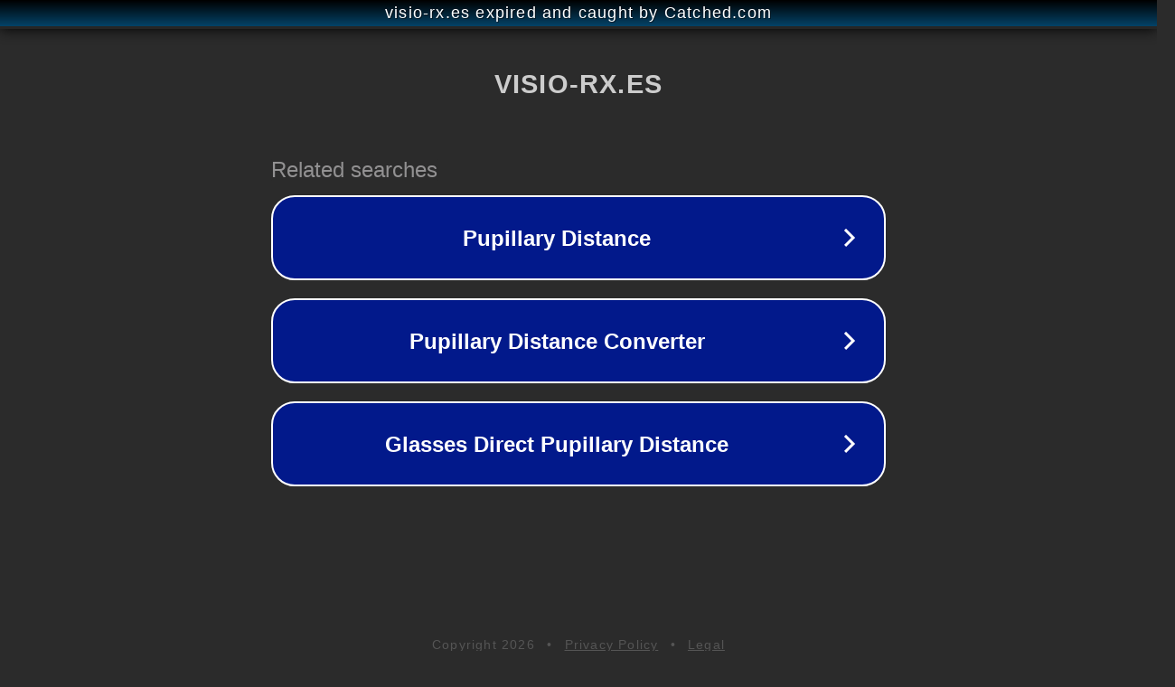

--- FILE ---
content_type: text/html; charset=utf-8
request_url: https://www.visio-rx.es/gafas/exesto-cornas.html
body_size: 1082
content:
<!doctype html>
<html data-adblockkey="MFwwDQYJKoZIhvcNAQEBBQADSwAwSAJBANDrp2lz7AOmADaN8tA50LsWcjLFyQFcb/P2Txc58oYOeILb3vBw7J6f4pamkAQVSQuqYsKx3YzdUHCvbVZvFUsCAwEAAQ==_zEZwqrM9WQvfYvT1R+ZHkOoCoMirce4KNyt475rsfgf26sP77PLOY/EQRLhqbFCVafQOEkyw2J+6oaje/zbGmQ==" lang="en" style="background: #2B2B2B;">
<head>
    <meta charset="utf-8">
    <meta name="viewport" content="width=device-width, initial-scale=1">
    <link rel="icon" href="[data-uri]">
    <link rel="preconnect" href="https://www.google.com" crossorigin>
</head>
<body>
<div id="target" style="opacity: 0"></div>
<script>window.park = "[base64]";</script>
<script src="/bmEbMRzfp.js"></script>
</body>
</html>
